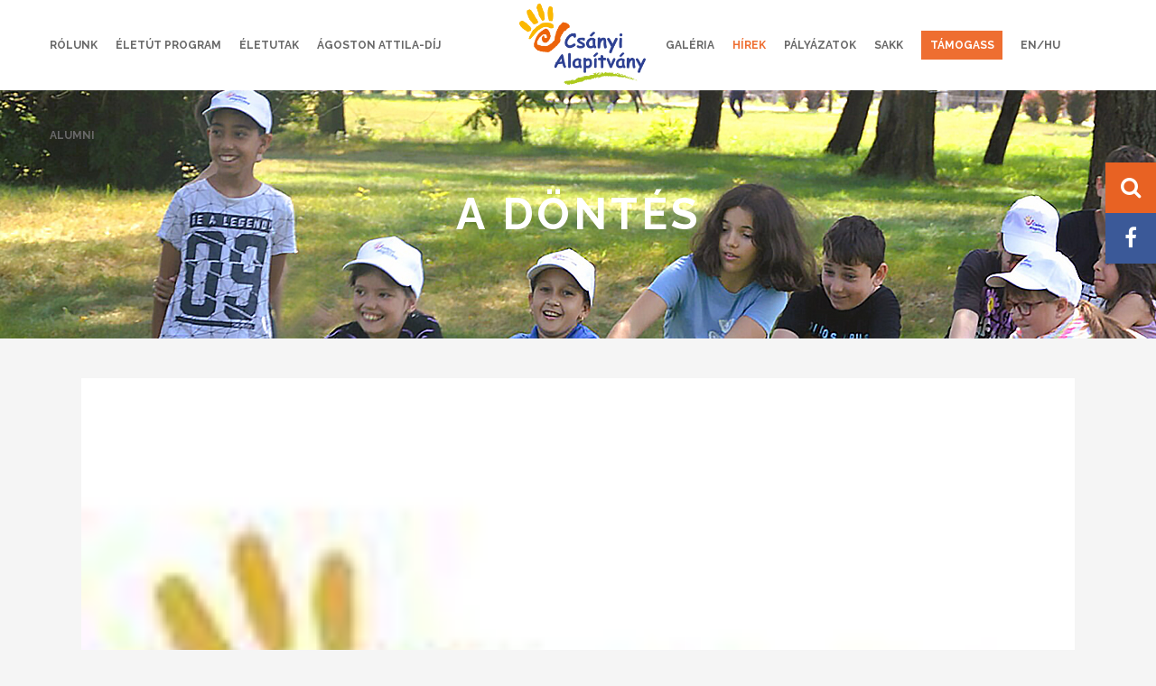

--- FILE ---
content_type: text/html; charset=UTF-8
request_url: https://www.csanyialapitvany.hu/a_dontes_bevalogatas_2016/
body_size: 14693
content:
<!DOCTYPE html>
<html lang="hu">
<head>
	<meta charset="UTF-8" />
			<meta name="viewport" content="width=device-width,initial-scale=1,user-scalable=no">
		<title>Csányi Alapítvány |   A döntés</title>

	
			
				
	<link rel="profile" href="http://gmpg.org/xfn/11"/>
		<link rel="shortcut icon" type="image/x-icon" href="https://www.csanyialapitvany.hu/wp-content/themes/stockholm/img/favicon.ico" />
	<link rel="apple-touch-icon" href="https://www.csanyialapitvany.hu/wp-content/themes/stockholm/img/favicon.ico" />
	<!--[if gte IE 9]>
	<style type="text/css">
		.gradient {
			filter: none;
		}
	</style>
	<![endif]-->

	<link href='//fonts.googleapis.com/css?family=Raleway:100,100italic,200,200italic,300,300italic,400,400italic,500,500italic,600,600italic,700,700italic,800,800italic,900,900italic|Crete+Round:100,100italic,200,200italic,300,300italic,400,400italic,500,500italic,600,600italic,700,700italic,800,800italic,900,900italic|Raleway:100,100italic,200,200italic,300,300italic,400,400italic,500,500italic,600,600italic,700,700italic,800,800italic,900,900italic|Crete+Round:100,100italic,200,200italic,300,300italic,400,400italic,500,500italic,600,600italic,700,700italic,800,800italic,900,900italic&#038;subset=latin,latin-ext' rel='stylesheet' type='text/css' />
<meta name='robots' content='max-image-preview:large' />
<link rel='dns-prefetch' href='//fonts.googleapis.com' />
<link rel='dns-prefetch' href='//maxcdn.bootstrapcdn.com' />
<link rel="alternate" type="application/rss+xml" title="Csányi Alapítvány &raquo; hírcsatorna" href="https://www.csanyialapitvany.hu/feed/" />
<link rel="alternate" type="application/rss+xml" title="Csányi Alapítvány &raquo; hozzászólás hírcsatorna" href="https://www.csanyialapitvany.hu/comments/feed/" />
<link rel="alternate" type="application/rss+xml" title="Csányi Alapítvány &raquo; A döntés hozzászólás hírcsatorna" href="https://www.csanyialapitvany.hu/a_dontes_bevalogatas_2016/feed/" />
<script type="text/javascript">
/* <![CDATA[ */
window._wpemojiSettings = {"baseUrl":"https:\/\/s.w.org\/images\/core\/emoji\/15.0.3\/72x72\/","ext":".png","svgUrl":"https:\/\/s.w.org\/images\/core\/emoji\/15.0.3\/svg\/","svgExt":".svg","source":{"concatemoji":"https:\/\/www.csanyialapitvany.hu\/wp-includes\/js\/wp-emoji-release.min.js?ver=6.6.4"}};
/*! This file is auto-generated */
!function(i,n){var o,s,e;function c(e){try{var t={supportTests:e,timestamp:(new Date).valueOf()};sessionStorage.setItem(o,JSON.stringify(t))}catch(e){}}function p(e,t,n){e.clearRect(0,0,e.canvas.width,e.canvas.height),e.fillText(t,0,0);var t=new Uint32Array(e.getImageData(0,0,e.canvas.width,e.canvas.height).data),r=(e.clearRect(0,0,e.canvas.width,e.canvas.height),e.fillText(n,0,0),new Uint32Array(e.getImageData(0,0,e.canvas.width,e.canvas.height).data));return t.every(function(e,t){return e===r[t]})}function u(e,t,n){switch(t){case"flag":return n(e,"\ud83c\udff3\ufe0f\u200d\u26a7\ufe0f","\ud83c\udff3\ufe0f\u200b\u26a7\ufe0f")?!1:!n(e,"\ud83c\uddfa\ud83c\uddf3","\ud83c\uddfa\u200b\ud83c\uddf3")&&!n(e,"\ud83c\udff4\udb40\udc67\udb40\udc62\udb40\udc65\udb40\udc6e\udb40\udc67\udb40\udc7f","\ud83c\udff4\u200b\udb40\udc67\u200b\udb40\udc62\u200b\udb40\udc65\u200b\udb40\udc6e\u200b\udb40\udc67\u200b\udb40\udc7f");case"emoji":return!n(e,"\ud83d\udc26\u200d\u2b1b","\ud83d\udc26\u200b\u2b1b")}return!1}function f(e,t,n){var r="undefined"!=typeof WorkerGlobalScope&&self instanceof WorkerGlobalScope?new OffscreenCanvas(300,150):i.createElement("canvas"),a=r.getContext("2d",{willReadFrequently:!0}),o=(a.textBaseline="top",a.font="600 32px Arial",{});return e.forEach(function(e){o[e]=t(a,e,n)}),o}function t(e){var t=i.createElement("script");t.src=e,t.defer=!0,i.head.appendChild(t)}"undefined"!=typeof Promise&&(o="wpEmojiSettingsSupports",s=["flag","emoji"],n.supports={everything:!0,everythingExceptFlag:!0},e=new Promise(function(e){i.addEventListener("DOMContentLoaded",e,{once:!0})}),new Promise(function(t){var n=function(){try{var e=JSON.parse(sessionStorage.getItem(o));if("object"==typeof e&&"number"==typeof e.timestamp&&(new Date).valueOf()<e.timestamp+604800&&"object"==typeof e.supportTests)return e.supportTests}catch(e){}return null}();if(!n){if("undefined"!=typeof Worker&&"undefined"!=typeof OffscreenCanvas&&"undefined"!=typeof URL&&URL.createObjectURL&&"undefined"!=typeof Blob)try{var e="postMessage("+f.toString()+"("+[JSON.stringify(s),u.toString(),p.toString()].join(",")+"));",r=new Blob([e],{type:"text/javascript"}),a=new Worker(URL.createObjectURL(r),{name:"wpTestEmojiSupports"});return void(a.onmessage=function(e){c(n=e.data),a.terminate(),t(n)})}catch(e){}c(n=f(s,u,p))}t(n)}).then(function(e){for(var t in e)n.supports[t]=e[t],n.supports.everything=n.supports.everything&&n.supports[t],"flag"!==t&&(n.supports.everythingExceptFlag=n.supports.everythingExceptFlag&&n.supports[t]);n.supports.everythingExceptFlag=n.supports.everythingExceptFlag&&!n.supports.flag,n.DOMReady=!1,n.readyCallback=function(){n.DOMReady=!0}}).then(function(){return e}).then(function(){var e;n.supports.everything||(n.readyCallback(),(e=n.source||{}).concatemoji?t(e.concatemoji):e.wpemoji&&e.twemoji&&(t(e.twemoji),t(e.wpemoji)))}))}((window,document),window._wpemojiSettings);
/* ]]> */
</script>
<link rel='stylesheet' id='sbi_styles-css' href='https://www.csanyialapitvany.hu/wp-content/plugins/instagram-feed/css/sbi-styles.min.css?ver=6.10.0' type='text/css' media='all' />
<link rel='stylesheet' id='layerslider-css' href='https://www.csanyialapitvany.hu/wp-content/plugins/LayerSlider/static/layerslider/css/layerslider.css?ver=6.1.0' type='text/css' media='all' />
<link rel='stylesheet' id='ls-google-fonts-css' href='https://fonts.googleapis.com/css?family=Lato:100,300,regular,700,900%7COpen+Sans:300%7CIndie+Flower:regular%7COswald:300,regular,700&#038;subset=latin%2Clatin-ext' type='text/css' media='all' />
<style id='wp-emoji-styles-inline-css' type='text/css'>

	img.wp-smiley, img.emoji {
		display: inline !important;
		border: none !important;
		box-shadow: none !important;
		height: 1em !important;
		width: 1em !important;
		margin: 0 0.07em !important;
		vertical-align: -0.1em !important;
		background: none !important;
		padding: 0 !important;
	}
</style>
<link rel='stylesheet' id='wp-block-library-css' href='https://www.csanyialapitvany.hu/wp-includes/css/dist/block-library/style.min.css?ver=6.6.4' type='text/css' media='all' />
<style id='classic-theme-styles-inline-css' type='text/css'>
/*! This file is auto-generated */
.wp-block-button__link{color:#fff;background-color:#32373c;border-radius:9999px;box-shadow:none;text-decoration:none;padding:calc(.667em + 2px) calc(1.333em + 2px);font-size:1.125em}.wp-block-file__button{background:#32373c;color:#fff;text-decoration:none}
</style>
<style id='global-styles-inline-css' type='text/css'>
:root{--wp--preset--aspect-ratio--square: 1;--wp--preset--aspect-ratio--4-3: 4/3;--wp--preset--aspect-ratio--3-4: 3/4;--wp--preset--aspect-ratio--3-2: 3/2;--wp--preset--aspect-ratio--2-3: 2/3;--wp--preset--aspect-ratio--16-9: 16/9;--wp--preset--aspect-ratio--9-16: 9/16;--wp--preset--color--black: #000000;--wp--preset--color--cyan-bluish-gray: #abb8c3;--wp--preset--color--white: #ffffff;--wp--preset--color--pale-pink: #f78da7;--wp--preset--color--vivid-red: #cf2e2e;--wp--preset--color--luminous-vivid-orange: #ff6900;--wp--preset--color--luminous-vivid-amber: #fcb900;--wp--preset--color--light-green-cyan: #7bdcb5;--wp--preset--color--vivid-green-cyan: #00d084;--wp--preset--color--pale-cyan-blue: #8ed1fc;--wp--preset--color--vivid-cyan-blue: #0693e3;--wp--preset--color--vivid-purple: #9b51e0;--wp--preset--gradient--vivid-cyan-blue-to-vivid-purple: linear-gradient(135deg,rgba(6,147,227,1) 0%,rgb(155,81,224) 100%);--wp--preset--gradient--light-green-cyan-to-vivid-green-cyan: linear-gradient(135deg,rgb(122,220,180) 0%,rgb(0,208,130) 100%);--wp--preset--gradient--luminous-vivid-amber-to-luminous-vivid-orange: linear-gradient(135deg,rgba(252,185,0,1) 0%,rgba(255,105,0,1) 100%);--wp--preset--gradient--luminous-vivid-orange-to-vivid-red: linear-gradient(135deg,rgba(255,105,0,1) 0%,rgb(207,46,46) 100%);--wp--preset--gradient--very-light-gray-to-cyan-bluish-gray: linear-gradient(135deg,rgb(238,238,238) 0%,rgb(169,184,195) 100%);--wp--preset--gradient--cool-to-warm-spectrum: linear-gradient(135deg,rgb(74,234,220) 0%,rgb(151,120,209) 20%,rgb(207,42,186) 40%,rgb(238,44,130) 60%,rgb(251,105,98) 80%,rgb(254,248,76) 100%);--wp--preset--gradient--blush-light-purple: linear-gradient(135deg,rgb(255,206,236) 0%,rgb(152,150,240) 100%);--wp--preset--gradient--blush-bordeaux: linear-gradient(135deg,rgb(254,205,165) 0%,rgb(254,45,45) 50%,rgb(107,0,62) 100%);--wp--preset--gradient--luminous-dusk: linear-gradient(135deg,rgb(255,203,112) 0%,rgb(199,81,192) 50%,rgb(65,88,208) 100%);--wp--preset--gradient--pale-ocean: linear-gradient(135deg,rgb(255,245,203) 0%,rgb(182,227,212) 50%,rgb(51,167,181) 100%);--wp--preset--gradient--electric-grass: linear-gradient(135deg,rgb(202,248,128) 0%,rgb(113,206,126) 100%);--wp--preset--gradient--midnight: linear-gradient(135deg,rgb(2,3,129) 0%,rgb(40,116,252) 100%);--wp--preset--font-size--small: 13px;--wp--preset--font-size--medium: 20px;--wp--preset--font-size--large: 36px;--wp--preset--font-size--x-large: 42px;--wp--preset--spacing--20: 0.44rem;--wp--preset--spacing--30: 0.67rem;--wp--preset--spacing--40: 1rem;--wp--preset--spacing--50: 1.5rem;--wp--preset--spacing--60: 2.25rem;--wp--preset--spacing--70: 3.38rem;--wp--preset--spacing--80: 5.06rem;--wp--preset--shadow--natural: 6px 6px 9px rgba(0, 0, 0, 0.2);--wp--preset--shadow--deep: 12px 12px 50px rgba(0, 0, 0, 0.4);--wp--preset--shadow--sharp: 6px 6px 0px rgba(0, 0, 0, 0.2);--wp--preset--shadow--outlined: 6px 6px 0px -3px rgba(255, 255, 255, 1), 6px 6px rgba(0, 0, 0, 1);--wp--preset--shadow--crisp: 6px 6px 0px rgba(0, 0, 0, 1);}:where(.is-layout-flex){gap: 0.5em;}:where(.is-layout-grid){gap: 0.5em;}body .is-layout-flex{display: flex;}.is-layout-flex{flex-wrap: wrap;align-items: center;}.is-layout-flex > :is(*, div){margin: 0;}body .is-layout-grid{display: grid;}.is-layout-grid > :is(*, div){margin: 0;}:where(.wp-block-columns.is-layout-flex){gap: 2em;}:where(.wp-block-columns.is-layout-grid){gap: 2em;}:where(.wp-block-post-template.is-layout-flex){gap: 1.25em;}:where(.wp-block-post-template.is-layout-grid){gap: 1.25em;}.has-black-color{color: var(--wp--preset--color--black) !important;}.has-cyan-bluish-gray-color{color: var(--wp--preset--color--cyan-bluish-gray) !important;}.has-white-color{color: var(--wp--preset--color--white) !important;}.has-pale-pink-color{color: var(--wp--preset--color--pale-pink) !important;}.has-vivid-red-color{color: var(--wp--preset--color--vivid-red) !important;}.has-luminous-vivid-orange-color{color: var(--wp--preset--color--luminous-vivid-orange) !important;}.has-luminous-vivid-amber-color{color: var(--wp--preset--color--luminous-vivid-amber) !important;}.has-light-green-cyan-color{color: var(--wp--preset--color--light-green-cyan) !important;}.has-vivid-green-cyan-color{color: var(--wp--preset--color--vivid-green-cyan) !important;}.has-pale-cyan-blue-color{color: var(--wp--preset--color--pale-cyan-blue) !important;}.has-vivid-cyan-blue-color{color: var(--wp--preset--color--vivid-cyan-blue) !important;}.has-vivid-purple-color{color: var(--wp--preset--color--vivid-purple) !important;}.has-black-background-color{background-color: var(--wp--preset--color--black) !important;}.has-cyan-bluish-gray-background-color{background-color: var(--wp--preset--color--cyan-bluish-gray) !important;}.has-white-background-color{background-color: var(--wp--preset--color--white) !important;}.has-pale-pink-background-color{background-color: var(--wp--preset--color--pale-pink) !important;}.has-vivid-red-background-color{background-color: var(--wp--preset--color--vivid-red) !important;}.has-luminous-vivid-orange-background-color{background-color: var(--wp--preset--color--luminous-vivid-orange) !important;}.has-luminous-vivid-amber-background-color{background-color: var(--wp--preset--color--luminous-vivid-amber) !important;}.has-light-green-cyan-background-color{background-color: var(--wp--preset--color--light-green-cyan) !important;}.has-vivid-green-cyan-background-color{background-color: var(--wp--preset--color--vivid-green-cyan) !important;}.has-pale-cyan-blue-background-color{background-color: var(--wp--preset--color--pale-cyan-blue) !important;}.has-vivid-cyan-blue-background-color{background-color: var(--wp--preset--color--vivid-cyan-blue) !important;}.has-vivid-purple-background-color{background-color: var(--wp--preset--color--vivid-purple) !important;}.has-black-border-color{border-color: var(--wp--preset--color--black) !important;}.has-cyan-bluish-gray-border-color{border-color: var(--wp--preset--color--cyan-bluish-gray) !important;}.has-white-border-color{border-color: var(--wp--preset--color--white) !important;}.has-pale-pink-border-color{border-color: var(--wp--preset--color--pale-pink) !important;}.has-vivid-red-border-color{border-color: var(--wp--preset--color--vivid-red) !important;}.has-luminous-vivid-orange-border-color{border-color: var(--wp--preset--color--luminous-vivid-orange) !important;}.has-luminous-vivid-amber-border-color{border-color: var(--wp--preset--color--luminous-vivid-amber) !important;}.has-light-green-cyan-border-color{border-color: var(--wp--preset--color--light-green-cyan) !important;}.has-vivid-green-cyan-border-color{border-color: var(--wp--preset--color--vivid-green-cyan) !important;}.has-pale-cyan-blue-border-color{border-color: var(--wp--preset--color--pale-cyan-blue) !important;}.has-vivid-cyan-blue-border-color{border-color: var(--wp--preset--color--vivid-cyan-blue) !important;}.has-vivid-purple-border-color{border-color: var(--wp--preset--color--vivid-purple) !important;}.has-vivid-cyan-blue-to-vivid-purple-gradient-background{background: var(--wp--preset--gradient--vivid-cyan-blue-to-vivid-purple) !important;}.has-light-green-cyan-to-vivid-green-cyan-gradient-background{background: var(--wp--preset--gradient--light-green-cyan-to-vivid-green-cyan) !important;}.has-luminous-vivid-amber-to-luminous-vivid-orange-gradient-background{background: var(--wp--preset--gradient--luminous-vivid-amber-to-luminous-vivid-orange) !important;}.has-luminous-vivid-orange-to-vivid-red-gradient-background{background: var(--wp--preset--gradient--luminous-vivid-orange-to-vivid-red) !important;}.has-very-light-gray-to-cyan-bluish-gray-gradient-background{background: var(--wp--preset--gradient--very-light-gray-to-cyan-bluish-gray) !important;}.has-cool-to-warm-spectrum-gradient-background{background: var(--wp--preset--gradient--cool-to-warm-spectrum) !important;}.has-blush-light-purple-gradient-background{background: var(--wp--preset--gradient--blush-light-purple) !important;}.has-blush-bordeaux-gradient-background{background: var(--wp--preset--gradient--blush-bordeaux) !important;}.has-luminous-dusk-gradient-background{background: var(--wp--preset--gradient--luminous-dusk) !important;}.has-pale-ocean-gradient-background{background: var(--wp--preset--gradient--pale-ocean) !important;}.has-electric-grass-gradient-background{background: var(--wp--preset--gradient--electric-grass) !important;}.has-midnight-gradient-background{background: var(--wp--preset--gradient--midnight) !important;}.has-small-font-size{font-size: var(--wp--preset--font-size--small) !important;}.has-medium-font-size{font-size: var(--wp--preset--font-size--medium) !important;}.has-large-font-size{font-size: var(--wp--preset--font-size--large) !important;}.has-x-large-font-size{font-size: var(--wp--preset--font-size--x-large) !important;}
:where(.wp-block-post-template.is-layout-flex){gap: 1.25em;}:where(.wp-block-post-template.is-layout-grid){gap: 1.25em;}
:where(.wp-block-columns.is-layout-flex){gap: 2em;}:where(.wp-block-columns.is-layout-grid){gap: 2em;}
:root :where(.wp-block-pullquote){font-size: 1.5em;line-height: 1.6;}
</style>
<link rel='stylesheet' id='bs-stickybuttons-css' href='https://www.csanyialapitvany.hu/wp-content/plugins/bs-stickybuttons/bs-stickybuttons.css?ver=6.6.4' type='text/css' media='all' />
<link rel='stylesheet' id='contact-form-7-css' href='https://www.csanyialapitvany.hu/wp-content/plugins/contact-form-7/includes/css/styles.css?ver=6.0.6' type='text/css' media='all' />
<link rel='stylesheet' id='rs-plugin-settings-css' href='https://www.csanyialapitvany.hu/wp-content/plugins/revslider/public/assets/css/settings.css?ver=5.3.1.5' type='text/css' media='all' />
<style id='rs-plugin-settings-inline-css' type='text/css'>
#rs-demo-id {}
</style>
<link rel='stylesheet' id='cff-css' href='https://www.csanyialapitvany.hu/wp-content/plugins/custom-facebook-feed/assets/css/cff-style.min.css?ver=4.3.4' type='text/css' media='all' />
<link rel='stylesheet' id='sb-font-awesome-css' href='https://maxcdn.bootstrapcdn.com/font-awesome/4.7.0/css/font-awesome.min.css?ver=6.6.4' type='text/css' media='all' />
<link rel='stylesheet' id='qode_default_style-css' href='https://www.csanyialapitvany.hu/wp-content/themes/stockholm/style.css?ver=6.6.4' type='text/css' media='all' />
<link rel='stylesheet' id='qode_stylesheet-css' href='https://www.csanyialapitvany.hu/wp-content/themes/stockholm/css/stylesheet.min.css?ver=6.6.4' type='text/css' media='all' />
<link rel='stylesheet' id='qode_style_dynamic-css' href='https://www.csanyialapitvany.hu/wp-content/themes/stockholm/css/style_dynamic.css?ver=1713164642' type='text/css' media='all' />
<link rel='stylesheet' id='qode_font-awesome-css' href='https://www.csanyialapitvany.hu/wp-content/themes/stockholm/css/font-awesome/css/font-awesome.min.css?ver=6.6.4' type='text/css' media='all' />
<link rel='stylesheet' id='qode_elegant-icons-css' href='https://www.csanyialapitvany.hu/wp-content/themes/stockholm/css/elegant-icons/style.min.css?ver=6.6.4' type='text/css' media='all' />
<link rel='stylesheet' id='qode_linear-icons-css' href='https://www.csanyialapitvany.hu/wp-content/themes/stockholm/css/linear-icons/style.css?ver=6.6.4' type='text/css' media='all' />
<link rel='stylesheet' id='mediaelement-css' href='https://www.csanyialapitvany.hu/wp-includes/js/mediaelement/mediaelementplayer-legacy.min.css?ver=4.2.17' type='text/css' media='all' />
<link rel='stylesheet' id='wp-mediaelement-css' href='https://www.csanyialapitvany.hu/wp-includes/js/mediaelement/wp-mediaelement.min.css?ver=6.6.4' type='text/css' media='all' />
<link rel='stylesheet' id='qode_responsive-css' href='https://www.csanyialapitvany.hu/wp-content/themes/stockholm/css/responsive.min.css?ver=6.6.4' type='text/css' media='all' />
<link rel='stylesheet' id='qode_style_dynamic_responsive-css' href='https://www.csanyialapitvany.hu/wp-content/themes/stockholm/css/style_dynamic_responsive.css?ver=1713164642' type='text/css' media='all' />
<link rel='stylesheet' id='js_composer_front-css' href='https://www.csanyialapitvany.hu/wp-content/plugins/js_composer/assets/css/js_composer.min.css?ver=8.5' type='text/css' media='all' />
<link rel='stylesheet' id='qode_custom_css-css' href='https://www.csanyialapitvany.hu/wp-content/themes/stockholm/css/custom_css.css?ver=1713164642' type='text/css' media='all' />
<link rel='stylesheet' id='qode_webkit-css' href='https://www.csanyialapitvany.hu/wp-content/themes/stockholm/css/webkit_stylesheet.css?ver=6.6.4' type='text/css' media='all' />
<link rel='stylesheet' id='childstyle-css' href='https://www.csanyialapitvany.hu/wp-content/themes/stockholm-child/style.css?v=3&#038;ver=6.6.4' type='text/css' media='all' />
<script type="text/javascript" id="real3d-flipbook-global-js-extra">
/* <![CDATA[ */
var flipbookOptions_global = {"pages":[],"pdfUrl":"","printPdfUrl":"","tableOfContent":[],"id":"","bookId":"","date":"","lightboxThumbnailUrl":"","mode":"normal","viewMode":"webgl","pageTextureSize":"3000","pageTextureSizeSmall":"1500","pageTextureSizeMobile":"","pageTextureSizeMobileSmall":"1000","minPixelRatio":"1","pdfTextLayer":"true","zoomMin":"0.9","zoomStep":"2","zoomSize":"","zoomReset":"false","doubleClickZoom":"true","pageDrag":"true","singlePageMode":"false","pageFlipDuration":"1","sound":"true","startPage":"1","pageNumberOffset":"0","deeplinking":{"enabled":"false","prefix":""},"responsiveView":"true","responsiveViewTreshold":"768","responsiveViewRatio":"1","cover":"true","backCover":"true","scaleCover":"false","pageCaptions":"false","height":"400","responsiveHeight":"true","containerRatio":"","thumbnailsOnStart":"false","contentOnStart":"false","searchOnStart":"","searchResultsThumbs":"false","tableOfContentCloseOnClick":"true","thumbsCloseOnClick":"true","autoplayOnStart":"false","autoplayInterval":"3000","autoplayLoop":"true","autoplayStartPage":"1","rightToLeft":"false","pageWidth":"","pageHeight":"","thumbSize":"130","logoImg":"","logoUrl":"","logoUrlTarget":"","logoCSS":"position:absolute;left:0;top:0;","menuSelector":"","zIndex":"auto","preloaderText":"","googleAnalyticsTrackingCode":"","pdfBrowserViewerIfIE":"false","modeMobile":"","viewModeMobile":"","aspectMobile":"","aspectRatioMobile":"0.71","singlePageModeIfMobile":"false","logoHideOnMobile":"false","mobile":{"thumbnailsOnStart":"false","contentOnStart":"false","pagesInMemory":"6","bitmapResizeHeight":"","bitmapResizeQuality":"","currentPage":{"enabled":"false"},"pdfUrl":""},"lightboxCssClass":"","lightboxLink":"","lightboxLinkNewWindow":"true","lightboxBackground":"rgb(81, 85, 88)","lightboxBackgroundPattern":"","lightboxBackgroundImage":"","lightboxContainerCSS":"display:inline-block;padding:10px;","lightboxThumbnailHeight":"300","lightboxThumbnailUrlCSS":"display:block;","lightboxThumbnailInfo":"false","lightboxThumbnailInfoText":"","lightboxThumbnailInfoCSS":"top: 0;  width: 100%; height: 100%; font-size: 16px; color: #000; background: rgba(255,255,255,.8); ","showTitle":"false","showDate":"false","hideThumbnail":"false","lightboxText":"","lightboxTextCSS":"display:block;","lightboxTextPosition":"top","lightBoxOpened":"false","lightBoxFullscreen":"false","lightboxStartPage":"","lightboxMarginV":"0","lightboxMarginH":"0","lights":"true","lightPositionX":"0","lightPositionY":"150","lightPositionZ":"1400","lightIntensity":"0.6","shadows":"true","shadowMapSize":"2048","shadowOpacity":"0.2","shadowDistance":"15","pageHardness":"2","coverHardness":"2","pageRoughness":"1","pageMetalness":"0","pageSegmentsW":"6","pageSegmentsH":"1","pagesInMemory":"20","bitmapResizeHeight":"","bitmapResizeQuality":"","pageMiddleShadowSize":"4","pageMiddleShadowColorL":"#7F7F7F","pageMiddleShadowColorR":"#AAAAAA","antialias":"false","pan":"0","tilt":"0","rotateCameraOnMouseDrag":"true","panMax":"20","panMin":"-20","tiltMax":"0","tiltMin":"0","currentPage":{"enabled":"true","title":"Current page","hAlign":"left","vAlign":"top"},"btnAutoplay":{"enabled":"true","title":"Autoplay"},"btnNext":{"enabled":"true","title":"Next Page"},"btnLast":{"enabled":"false","title":"Last Page"},"btnPrev":{"enabled":"true","title":"Previous Page"},"btnFirst":{"enabled":"false","title":"First Page"},"btnZoomIn":{"enabled":"true","title":"Zoom in"},"btnZoomOut":{"enabled":"true","title":"Zoom out"},"btnToc":{"enabled":"true","title":"Table of Contents"},"btnThumbs":{"enabled":"true","title":"Pages"},"btnShare":{"enabled":"true","title":"Share"},"btnNotes":{"enabled":"false","title":"Notes"},"btnDownloadPages":{"enabled":"false","url":"","title":"Download pages"},"btnDownloadPdf":{"enabled":"true","url":"","title":"Download PDF","forceDownload":"true","openInNewWindow":"true"},"btnSound":{"enabled":"true","title":"Sound"},"btnExpand":{"enabled":"true","title":"Toggle fullscreen"},"btnSingle":{"enabled":"true","title":"Toggle single page"},"btnSearch":{"enabled":"false","title":"Search"},"search":{"enabled":"false","title":"Search"},"btnBookmark":{"enabled":"false","title":"Bookmark"},"btnPrint":{"enabled":"true","title":"Print"},"btnTools":{"enabled":"true","title":"Tools"},"btnClose":{"enabled":"true","title":"Close"},"whatsapp":{"enabled":"true"},"twitter":{"enabled":"true"},"facebook":{"enabled":"true"},"pinterest":{"enabled":"true"},"email":{"enabled":"true"},"linkedin":{"enabled":"true"},"digg":{"enabled":"false"},"reddit":{"enabled":"false"},"shareUrl":"","shareTitle":"","shareImage":"","layout":"1","icons":"FontAwesome","skin":"light","useFontAwesome5":"true","sideNavigationButtons":"true","menuNavigationButtons":"false","backgroundColor":"rgb(81, 85, 88)","backgroundPattern":"","backgroundImage":"","backgroundTransparent":"false","menuBackground":"","menuShadow":"","menuMargin":"0","menuPadding":"0","menuOverBook":"false","menuFloating":"false","menuTransparent":"false","menu2Background":"","menu2Shadow":"","menu2Margin":"0","menu2Padding":"0","menu2OverBook":"true","menu2Floating":"false","menu2Transparent":"true","skinColor":"","skinBackground":"","hideMenu":"false","menuAlignHorizontal":"center","btnColor":"","btnColorHover":"","btnBackground":"none","btnRadius":"0","btnMargin":"0","btnSize":"18","btnPaddingV":"10","btnPaddingH":"10","btnShadow":"","btnTextShadow":"","btnBorder":"","arrowColor":"#fff","arrowColorHover":"#fff","arrowBackground":"rgba(0,0,0,0)","arrowBackgroundHover":"rgba(0, 0, 0, .15)","arrowRadius":"4","arrowMargin":"4","arrowSize":"40","arrowPadding":"10","arrowTextShadow":"0px 0px 1px rgba(0, 0, 0, 1)","arrowBorder":"","closeBtnColorHover":"#FFF","closeBtnBackground":"rgba(0,0,0,.4)","closeBtnRadius":"0","closeBtnMargin":"0","closeBtnSize":"20","closeBtnPadding":"5","closeBtnTextShadow":"","closeBtnBorder":"","floatingBtnColor":"","floatingBtnColorHover":"","floatingBtnBackground":"","floatingBtnBackgroundHover":"","floatingBtnRadius":"","floatingBtnMargin":"","floatingBtnSize":"","floatingBtnPadding":"","floatingBtnShadow":"","floatingBtnTextShadow":"","floatingBtnBorder":"","currentPageMarginV":"5","currentPageMarginH":"5","arrowsAlwaysEnabledForNavigation":"true","arrowsDisabledNotFullscreen":"true","touchSwipeEnabled":"true","fitToWidth":"false","rightClickEnabled":"true","linkColor":"rgba(0, 0, 0, 0)","linkColorHover":"rgba(255, 255, 0, 1)","linkOpacity":"0.4","linkTarget":"_blank","pdfAutoLinks":"false","disableRange":"false","strings":{"print":"Print","printLeftPage":"Print left page","printRightPage":"Print right page","printCurrentPage":"Print current page","printAllPages":"Print all pages","download":"Download","downloadLeftPage":"Download left page","downloadRightPage":"Download right page","downloadCurrentPage":"Download current page","downloadAllPages":"Download all pages","bookmarks":"Bookmarks","bookmarkLeftPage":"Bookmark left page","bookmarkRightPage":"Bookmark right page","bookmarkCurrentPage":"Bookmark current page","search":"Search","findInDocument":"Find in document","pagesFoundContaining":"pages found containing","noMatches":"No matches","matchesFound":"matches found","page":"Page","matches":"matches","thumbnails":"Thumbnails","tableOfContent":"Table of Contents","share":"Share","pressEscToClose":"Press ESC to close","password":"Password","addNote":"Add note","typeInYourNote":"Type in your note..."},"access":"free","backgroundMusic":"","cornerCurl":"false","pdfTools":{"pageHeight":1500,"thumbHeight":200,"quality":0.8,"textLayer":"true","autoConvert":"true"},"slug":"","convertPDFLinks":"true","convertPDFLinksWithClass":"","convertPDFLinksWithoutClass":"","overridePDFEmbedder":"true","overrideDflip":"true","overrideWonderPDFEmbed":"true","override3DFlipBook":"true","overridePDFjsViewer":"true","resumeReading":"false","previewPages":"","previewMode":"","aspectRatio":"2"};
/* ]]> */
</script>
<script type="text/javascript" src="https://www.csanyialapitvany.hu/wp-content/plugins/LayerSlider/static/layerslider/js/greensock.js?ver=1.19.0" id="greensock-js"></script>
<script type="text/javascript" src="https://www.csanyialapitvany.hu/wp-includes/js/jquery/jquery.min.js?ver=3.7.1" id="jquery-core-js"></script>
<script type="text/javascript" src="https://www.csanyialapitvany.hu/wp-includes/js/jquery/jquery-migrate.min.js?ver=3.4.1" id="jquery-migrate-js"></script>
<script type="text/javascript" id="layerslider-js-extra">
/* <![CDATA[ */
var LS_Meta = {"v":"6.1.0"};
/* ]]> */
</script>
<script type="text/javascript" src="https://www.csanyialapitvany.hu/wp-content/plugins/LayerSlider/static/layerslider/js/layerslider.kreaturamedia.jquery.js?ver=6.1.0" id="layerslider-js"></script>
<script type="text/javascript" src="https://www.csanyialapitvany.hu/wp-content/plugins/LayerSlider/static/layerslider/js/layerslider.transitions.js?ver=6.1.0" id="layerslider-transitions-js"></script>
<script type="text/javascript" src="https://www.csanyialapitvany.hu/wp-content/plugins/bs-stickybuttons/bs-stickybuttons.js?ver=6.6.4" id="bs-stickybuttons-js"></script>
<script type="text/javascript" id="image-watermark-no-right-click-js-before">
/* <![CDATA[ */
var iwArgsNoRightClick = {"rightclick":"N","draganddrop":"N","devtools":"Y","enableToast":"Y","toastMessage":"This content is protected"};
/* ]]> */
</script>
<script type="text/javascript" src="https://www.csanyialapitvany.hu/wp-content/plugins/image-watermark/js/no-right-click.js?ver=2.0.2" id="image-watermark-no-right-click-js"></script>
<script type="text/javascript" src="https://www.csanyialapitvany.hu/wp-content/plugins/revslider/public/assets/js/jquery.themepunch.tools.min.js?ver=5.3.1.5" id="tp-tools-js"></script>
<script type="text/javascript" src="https://www.csanyialapitvany.hu/wp-content/plugins/revslider/public/assets/js/jquery.themepunch.revolution.min.js?ver=5.3.1.5" id="revmin-js"></script>
<script type="text/javascript" src="https://www.csanyialapitvany.hu/wp-content/themes/stockholm-child/js/bs-custom.js?v=2&amp;ver=6.6.4" id="bs-custom-js"></script>
<script></script><meta name="generator" content="Powered by LayerSlider 6.1.0 - Multi-Purpose, Responsive, Parallax, Mobile-Friendly Slider Plugin for WordPress." />
<!-- LayerSlider updates and docs at: https://layerslider.kreaturamedia.com -->
<link rel="https://api.w.org/" href="https://www.csanyialapitvany.hu/wp-json/" /><link rel="alternate" title="JSON" type="application/json" href="https://www.csanyialapitvany.hu/wp-json/wp/v2/posts/1851" /><link rel="EditURI" type="application/rsd+xml" title="RSD" href="https://www.csanyialapitvany.hu/xmlrpc.php?rsd" />
<meta name="generator" content="WordPress 6.6.4" />
<link rel="canonical" href="https://www.csanyialapitvany.hu/a_dontes_bevalogatas_2016/" />
<link rel='shortlink' href='https://www.csanyialapitvany.hu/?p=1851' />
<link rel="alternate" title="oEmbed (JSON)" type="application/json+oembed" href="https://www.csanyialapitvany.hu/wp-json/oembed/1.0/embed?url=https%3A%2F%2Fwww.csanyialapitvany.hu%2Fa_dontes_bevalogatas_2016%2F" />
<link rel="alternate" title="oEmbed (XML)" type="text/xml+oembed" href="https://www.csanyialapitvany.hu/wp-json/oembed/1.0/embed?url=https%3A%2F%2Fwww.csanyialapitvany.hu%2Fa_dontes_bevalogatas_2016%2F&#038;format=xml" />
<style type="text/css">
.qtranxs_flag_hu {background-image: url(https://www.csanyialapitvany.hu/wp-content/plugins/qtranslate-x/flags/hu.png); background-repeat: no-repeat;}
.qtranxs_flag_en {background-image: url(https://www.csanyialapitvany.hu/wp-content/plugins/qtranslate-x/flags/gb.png); background-repeat: no-repeat;}
</style>
<link hreflang="hu" href="https://www.csanyialapitvany.hu/hu/a_dontes_bevalogatas_2016/" rel="alternate" />
<link hreflang="en" href="https://www.csanyialapitvany.hu/en/a_dontes_bevalogatas_2016/" rel="alternate" />
<link hreflang="x-default" href="https://www.csanyialapitvany.hu/a_dontes_bevalogatas_2016/" rel="alternate" />
<meta name="generator" content="qTranslate-X 3.4.6.8" />
<style type="text/css">.recentcomments a{display:inline !important;padding:0 !important;margin:0 !important;}</style><meta name="generator" content="Powered by WPBakery Page Builder - drag and drop page builder for WordPress."/>
<meta name="generator" content="Powered by Slider Revolution 5.3.1.5 - responsive, Mobile-Friendly Slider Plugin for WordPress with comfortable drag and drop interface." />
<noscript><style> .wpb_animate_when_almost_visible { opacity: 1; }</style></noscript>
</head>

<body class="post-template-default single single-post postid-1851 single-format-standard  select-child-theme-ver-1.0.0 select-theme-ver-3.7 wpb-js-composer js-comp-ver-8.5 vc_responsive">

<div class="wrapper">
<div class="wrapper_inner">

<script type="text/javascript" data-category="functional">
  var _gaq = _gaq || [];
  _gaq.push(['_setAccount', 'UA-93902650-9']);
  _gaq.push(['_trackPageview']);

  (function() {
    var ga = document.createElement('script'); ga.type = 'text/javascript'; ga.async = true;
    ga.src = ('https:' == document.location.protocol ? 'https://ssl' : 'http://www') + '.google-analytics.com/ga.js';
    var s = document.getElementsByTagName('script')[0]; s.parentNode.insertBefore(ga, s);
  })();
</script>

<!-- Google Analytics start -->
		<!-- <script>
			var _gaq = _gaq || [];
			_gaq.push(['_setAccount', 'UA-93902650-9']);
			_gaq.push(['_trackPageview']);

			(function() {
				var ga = document.createElement('script'); ga.type = 'text/javascript'; ga.async = true;
				ga.src = ('https:' == document.location.protocol ? 'https://ssl' : 'http://www') + '.google-analytics.com/ga.js';
				var s = document.getElementsByTagName('script')[0]; s.parentNode.insertBefore(ga, s);
			})();
		</script> -->
	<!-- Google Analytics end -->

	<header class="page_header scrolled_not_transparent  stick_with_left_right_menu">
		<div class="header_inner clearfix">

		<div class="header_top_bottom_holder">
				<div class="header_bottom clearfix" style='' >
						<div class="container">
				<div class="container_inner clearfix" >
					                                            <nav class="main_menu drop_down left_side ">
                            <ul id="menu-header-left" class=""><li id="nav-menu-item-47" class="menu-item menu-item-type-post_type menu-item-object-page  narrow"><a href="https://www.csanyialapitvany.hu/rolunk/" class=""><i class="menu_icon fa blank"></i><span class="menu-text">Rólunk</span><span class="plus"></span></a></li>
<li id="nav-menu-item-71" class="menu-item menu-item-type-post_type menu-item-object-page  narrow"><a href="https://www.csanyialapitvany.hu/eletut-program/" class=""><i class="menu_icon fa blank"></i><span class="menu-text">Életút Program</span><span class="plus"></span></a></li>
<li id="nav-menu-item-355" class="menu-item menu-item-type-post_type menu-item-object-page  narrow"><a href="https://www.csanyialapitvany.hu/eletutak/" class=""><i class="menu_icon fa blank"></i><span class="menu-text">Életutak</span><span class="plus"></span></a></li>
<li id="nav-menu-item-42693" class="menu-item menu-item-type-post_type menu-item-object-page  narrow"><a href="https://www.csanyialapitvany.hu/agoston-attila-dij-2/" class=""><i class="menu_icon fa blank"></i><span class="menu-text">Ágoston Attila-díj</span><span class="plus"></span></a></li>
<li id="nav-menu-item-53740" class="menu-item menu-item-type-post_type menu-item-object-page  narrow"><a href="https://www.csanyialapitvany.hu/alumni/" class=""><i class="menu_icon fa blank"></i><span class="menu-text">Alumni</span><span class="plus"></span></a></li>
</ul>                        </nav>
                    					<div class="header_inner_left">
                        													<div class="mobile_menu_button"><span><i class="fa fa-bars"></i></span></div>
												<div class="logo_wrapper">
														<div class="q_logo"><a href="https://www.csanyialapitvany.hu/"><img class="normal" src="https://www.csanyialapitvany.hu/wp-content/uploads/2017/01/csanyi-alapitvany-logo@2x.png" alt="Logo"/><img class="light" src="https://www.csanyialapitvany.hu/wp-content/uploads/2017/01/csanyi-alapitvany-logo-white@2x.png" alt="Logo"/><img class="dark" src="https://www.csanyialapitvany.hu/wp-content/uploads/2017/01/csanyi-alapitvany-logo@2x.png" alt="Logo"/><img class="sticky" src="https://www.csanyialapitvany.hu/wp-content/uploads/2017/01/csanyi-alapitvany-logo-white@2x.png" alt="Logo"/></a></div>
                            						</div>
						                        					</div>
					                        <nav class="main_menu drop_down right_side ">
                            <ul id="menu-header-right" class=""><li id="nav-menu-item-42694" class="menu-item menu-item-type-post_type menu-item-object-page  narrow"><a href="https://www.csanyialapitvany.hu/galeria/" class=""><i class="menu_icon fa blank"></i><span class="menu-text">Galéria</span><span class="plus"></span></a></li>
<li id="nav-menu-item-17" class="menu-item menu-item-type-post_type menu-item-object-page  narrow"><a href="https://www.csanyialapitvany.hu/hirek/" class=""><i class="menu_icon fa blank"></i><span class="menu-text">Hírek</span><span class="plus"></span></a></li>
<li id="nav-menu-item-59746" class="menu-item menu-item-type-post_type menu-item-object-page  narrow"><a href="https://www.csanyialapitvany.hu/palyazatok/" class=""><i class="menu_icon fa blank"></i><span class="menu-text">Pályázatok</span><span class="plus"></span></a></li>
<li id="nav-menu-item-35725" class="menu-item menu-item-type-post_type menu-item-object-page  narrow"></li>
<li id="nav-menu-item-92719" class="menu-item menu-item-type-post_type menu-item-object-page  narrow"><a href="https://www.csanyialapitvany.hu/sakkcsapat/" class=""><i class="menu_icon fa blank"></i><span class="menu-text">Sakk</span><span class="plus"></span></a></li>
<li id="nav-menu-item-88" class="menu-item menu-item-type-post_type menu-item-object-page  narrow"><a href="https://www.csanyialapitvany.hu/tamogass/" class=""><i class="menu_icon fa blank"></i><span class="menu-text">Támogass</span><span class="plus"></span></a></li>
<li id="nav-menu-item-17307" class="qtranxs-lang-menu qtranxs-lang-menu-hu menu-item menu-item-type-custom menu-item-object-custom menu-item-has-children  has_sub narrow"><a title="Magyar" href="#" class=""><i class="menu_icon fa blank"></i><span class="menu-text">Nyelv:&nbsp;<img src="https://www.csanyialapitvany.hu/wp-content/plugins/qtranslate-x/flags/hu.png" alt="Magyar" /></span><span class="plus"></span></a>
<div class="second"><div class="inner"><ul>
	<li id="nav-menu-item-92720" class="qtranxs-lang-menu-item qtranxs-lang-menu-item-hu menu-item menu-item-type-custom menu-item-object-custom "><a title="Magyar" href="https://www.csanyialapitvany.hu/hu/a_dontes_bevalogatas_2016/" class=""><i class="menu_icon fa blank"></i><span class="menu-text"><img src="https://www.csanyialapitvany.hu/wp-content/plugins/qtranslate-x/flags/hu.png" alt="Magyar" />&nbsp;Magyar</span><span class="plus"></span></a></li>
	<li id="nav-menu-item-92721" class="qtranxs-lang-menu-item qtranxs-lang-menu-item-en menu-item menu-item-type-custom menu-item-object-custom "><a title="English" href="https://www.csanyialapitvany.hu/en/a_dontes_bevalogatas_2016/" class=""><i class="menu_icon fa blank"></i><span class="menu-text"><img src="https://www.csanyialapitvany.hu/wp-content/plugins/qtranslate-x/flags/gb.png" alt="English" />&nbsp;English</span><span class="plus"></span></a></li>
</ul></div></div>
</li>
</ul>                        </nav>
                    											<nav class="mobile_menu">
							<ul><li id="mobile-menu-item-47" class="menu-item menu-item-type-post_type menu-item-object-page "><a href="https://www.csanyialapitvany.hu/rolunk/" class=""><span>Rólunk</span></a><span class="mobile_arrow"><i class="fa fa-angle-right"></i><i class="fa fa-angle-down"></i></span></li>
<li id="mobile-menu-item-71" class="menu-item menu-item-type-post_type menu-item-object-page "><a href="https://www.csanyialapitvany.hu/eletut-program/" class=""><span>Életút Program</span></a><span class="mobile_arrow"><i class="fa fa-angle-right"></i><i class="fa fa-angle-down"></i></span></li>
<li id="mobile-menu-item-355" class="menu-item menu-item-type-post_type menu-item-object-page "><a href="https://www.csanyialapitvany.hu/eletutak/" class=""><span>Életutak</span></a><span class="mobile_arrow"><i class="fa fa-angle-right"></i><i class="fa fa-angle-down"></i></span></li>
<li id="mobile-menu-item-42693" class="menu-item menu-item-type-post_type menu-item-object-page "><a href="https://www.csanyialapitvany.hu/agoston-attila-dij-2/" class=""><span>Ágoston Attila-díj</span></a><span class="mobile_arrow"><i class="fa fa-angle-right"></i><i class="fa fa-angle-down"></i></span></li>
<li id="mobile-menu-item-53740" class="menu-item menu-item-type-post_type menu-item-object-page "><a href="https://www.csanyialapitvany.hu/alumni/" class=""><span>Alumni</span></a><span class="mobile_arrow"><i class="fa fa-angle-right"></i><i class="fa fa-angle-down"></i></span></li>
<li id="mobile-menu-item-42694" class="menu-item menu-item-type-post_type menu-item-object-page "><a href="https://www.csanyialapitvany.hu/galeria/" class=""><span>Galéria</span></a><span class="mobile_arrow"><i class="fa fa-angle-right"></i><i class="fa fa-angle-down"></i></span></li>
<li id="mobile-menu-item-17" class="menu-item menu-item-type-post_type menu-item-object-page "><a href="https://www.csanyialapitvany.hu/hirek/" class=""><span>Hírek</span></a><span class="mobile_arrow"><i class="fa fa-angle-right"></i><i class="fa fa-angle-down"></i></span></li>
<li id="mobile-menu-item-59746" class="menu-item menu-item-type-post_type menu-item-object-page "><a href="https://www.csanyialapitvany.hu/palyazatok/" class=""><span>Pályázatok</span></a><span class="mobile_arrow"><i class="fa fa-angle-right"></i><i class="fa fa-angle-down"></i></span></li>
<li id="mobile-menu-item-35725" class="menu-item menu-item-type-post_type menu-item-object-page "></li>
<li id="mobile-menu-item-92719" class="menu-item menu-item-type-post_type menu-item-object-page "><a href="https://www.csanyialapitvany.hu/sakkcsapat/" class=""><span>Sakk</span></a><span class="mobile_arrow"><i class="fa fa-angle-right"></i><i class="fa fa-angle-down"></i></span></li>
<li id="mobile-menu-item-88" class="menu-item menu-item-type-post_type menu-item-object-page "><a href="https://www.csanyialapitvany.hu/tamogass/" class=""><span>Támogass</span></a><span class="mobile_arrow"><i class="fa fa-angle-right"></i><i class="fa fa-angle-down"></i></span></li>
<li id="mobile-menu-item-17307" class="qtranxs-lang-menu qtranxs-lang-menu-hu menu-item menu-item-type-custom menu-item-object-custom menu-item-has-children  has_sub"><a title="Magyar" href="#" class=""><span>Nyelv:&nbsp;<img src="https://www.csanyialapitvany.hu/wp-content/plugins/qtranslate-x/flags/hu.png" alt="Magyar" /></span></a><span class="mobile_arrow"><i class="fa fa-angle-right"></i><i class="fa fa-angle-down"></i></span>
<ul class="sub_menu">
	<li id="mobile-menu-item-92720" class="qtranxs-lang-menu-item qtranxs-lang-menu-item-hu menu-item menu-item-type-custom menu-item-object-custom "><a title="Magyar" href="https://www.csanyialapitvany.hu/hu/a_dontes_bevalogatas_2016/" class=""><span><img src="https://www.csanyialapitvany.hu/wp-content/plugins/qtranslate-x/flags/hu.png" alt="Magyar" />&nbsp;Magyar</span></a><span class="mobile_arrow"><i class="fa fa-angle-right"></i><i class="fa fa-angle-down"></i></span></li>
	<li id="mobile-menu-item-92721" class="qtranxs-lang-menu-item qtranxs-lang-menu-item-en menu-item menu-item-type-custom menu-item-object-custom "><a title="English" href="https://www.csanyialapitvany.hu/en/a_dontes_bevalogatas_2016/" class=""><span><img src="https://www.csanyialapitvany.hu/wp-content/plugins/qtranslate-x/flags/gb.png" alt="English" />&nbsp;English</span></a><span class="mobile_arrow"><i class="fa fa-angle-right"></i><i class="fa fa-angle-down"></i></span></li>
</ul>
</li>
</ul>						</nav>
											</div>
				</div>
							</div>
		</div>
	</div>

	</header>
	<a id='back_to_top' href='#'>
			<span class="fa-stack">
				<span class="arrow_carrot-up"></span>
			</span>
	</a>






<div class="content content_top_margin_none">
			<div class="content_inner  ">
												<div class="title_outer title_without_animation  " data-height="275">
		<div class="title position_center standard_title " style="background-size: 1920px auto;background-image:url(https://www.csanyialapitvany.hu/wp-content/uploads/2024/09/rolunk_title3-2.jpg);height:275px;">
			<div class="image not_responsive"><img src="https://www.csanyialapitvany.hu/wp-content/uploads/2024/09/rolunk_title3-2.jpg" alt="&nbsp;" /> </div>
			
				<div class="title_holder" style="height:275px;">
					<div class="container">
						<div class="container_inner clearfix">
								<div class="title_subtitle_holder" >
																	<div class="title_subtitle_holder_inner">
								
                                    
                                                                                    <h1><span>A döntés</span></h1>
                                        
                                                                                
                                    								</div>
																	</div>
														</div>
					</div>
				</div>
		</div>
	</div>
								<div class="container">
					<div class="container_inner default_template_holder" >
				
											<div class="blog_holder blog_single">
						
		<article id="post-1851" class="post-1851 post type-post status-publish format-standard has-post-thumbnail hentry category-egyeb category-mohacs category-nagybajom category-pecs">
			<div class="post_content_holder">
										<div class="post_image">
	                        <img width="121" height="121" src="https://www.csanyialapitvany.hu/wp-content/uploads/2017/05/156827_31f1f74a33-1.jpg" class="attachment-blog_image_in_grid size-blog_image_in_grid wp-post-image" alt="" decoding="async" />						</div>
								<div class="post_text">
					<div class="post_text_inner">
												<div class="post_info">
															<span class="time">
									<span>2016. 05. 03.</span>
								</span>
																						<span class="post_category">
									<!-- <span>In</span> -->
									<span><a href="https://www.csanyialapitvany.hu/hirek-kategoria/egyeb/" rel="category tag">Egyéb</a>, <a href="https://www.csanyialapitvany.hu/hirek-kategoria/mohacs/" rel="category tag">Mohács</a>, <a href="https://www.csanyialapitvany.hu/hirek-kategoria/nagybajom/" rel="category tag">Nagybajom</a>, <a href="https://www.csanyialapitvany.hu/hirek-kategoria/pecs/" rel="category tag">Pécs</a></span>
								</span>
																				</div>
												<div class="post_content">
							<h2><span>A döntés</span></h2>
							<p>Az Alapítvány Kuratóriuma a 2016-os Beválogatás zárásaként május 3-án döntött a mohácsi, pécsi és nagybajomi csoportokba bekerülő gyermekekről.</p>
<p><span id="more-1851"></span></p>
<p>&nbsp;</p>
<p style="text-align: justify;">Az eredményről a 92 pályázó a hét folyamán hivatalos értesítést kap, melyhez emlékül a Beválogatás során készített fotókat is csatolunk.</p>
<p style="text-align: justify;">A bekerült gyermekek szülei részére az első Szülői Értekezletre május 9-én Mohácson, május 10-én Pécsett és május 11-én Nagybajomban kerül sor 17 órai kezdettel.</p>
<p style="text-align: justify;">A 46 új &#8222;Csányis&#8221; gyermek az Életút Programot első közös táborukban, a Gólyatáborban kezdi meg, ami június 27-től július 2-ig kerül megrendezésre Saplóspusztán.</p>
							<div class="clear"></div>
													</div>
					</div>
				</div>
			</div>
		</article>
						<br/><br/> 
						
										</div>
				</div>
			</div>						
	



    </div>
</div>
<footer >
	<div class="footer_inner clearfix">
					<div class="footer_top_holder">
				<div class="footer_top">
										<div class="container">
						<div class="container_inner">
																							<div class="four_columns clearfix">
										<div class="qode_column column1">
											<div class="column_inner">
												<div id="text-5" class="widget widget_text">			<div class="textwidget"><p><img src="https://www.csanyialapitvany.hu/wp-content/uploads/2017/01/csanyi-alapitvany-logo-white@2x.png" alt="csányi alapítvány" class="logo"></p>
</div>
		</div>											</div>
										</div>
										<div class="qode_column column2">
											<div class="column_inner">
												<div id="nav_menu-4" class="widget widget_nav_menu"><h4>Hivatkozások:</h4><div class="menu-footer-container"><ul id="menu-footer" class="menu"><li id="menu-item-232" class="menu-item menu-item-type-post_type menu-item-object-page menu-item-232"><a href="https://www.csanyialapitvany.hu/jogi-kozlemeny/">Jogi közlemény</a></li>
<li id="menu-item-231" class="menu-item menu-item-type-post_type menu-item-object-page menu-item-231"><a href="https://www.csanyialapitvany.hu/dokumentumok/">Dokumentumok</a></li>
<li id="menu-item-230" class="menu-item menu-item-type-post_type menu-item-object-page menu-item-230"><a href="https://www.csanyialapitvany.hu/sajtoszoba/">Sajtószoba</a></li>
<li id="menu-item-59747" class="menu-item menu-item-type-post_type menu-item-object-page menu-item-59747"><a href="https://www.csanyialapitvany.hu/kiadvanyaink/">Kiadványaink</a></li>
<li id="menu-item-31570" class="menu-item menu-item-type-post_type menu-item-object-page menu-item-31570"><a href="https://www.csanyialapitvany.hu/adatkezelesi-tajekoztatok/">Adatkezelési tájékoztató</a></li>
<li id="menu-item-105716" class="menu-item menu-item-type-post_type menu-item-object-page menu-item-105716"><a href="https://www.csanyialapitvany.hu/elerhetosegek/">Kapcsolat</a></li>
</ul></div></div>											</div>
										</div>
										<div class="qode_column column3">
											<div class="column_inner">
												<div id="text-8" class="widget widget_text"><h4>Bankszámlaszám:</h4>			<div class="textwidget">11794008-22221111</div>
		</div>											</div>
										</div>
										<div class="qode_column column4">
											<div class="column_inner">
												<div id="text-7" class="widget widget_text"><h4>Adószám:</h4>			<div class="textwidget">18186464-1-43</div>
		</div>											</div>
										</div>
									</div>
																						</div>
					</div>
								</div>
			</div>
							<div class="footer_bottom_holder">
								<div class="footer_bottom">
								<div class="textwidget"><a href="http://simplepartner.hu/PaymentService/Fizetesi_tajekoztato.pdf" target="_blank" rel="noopener"><img src="/wp-content/uploads/2022/03/simplepay_bankcard_logos_left_482x40_new.png" alt="SimplePay" style="display:block;margin:20px auto;padding:0;width:auto;height:auto;max-width:320px;"/></a>
<p style="text-align:center;">2017 &copy; Csányi Alapítvány - Minden jog fenntartva</p>
<p style="text-align:center;">A Csányi Alapítvány honlapján és facebook oldalán közzétett fényképek az Alapítvány kizárólagos jogosultsági körébe tartoznak.</p>
<p style="text-align:center;">A fentiek szerinti fényképeknek az Alapítvány írásbeli engedélye nélküli, jogosulatlan felhasználása polgári és / vagy – valamely bűncselekmény tényállási elemeinek megvalósulása esetén – büntetőjogi következményeket vonhat maga után. </p></div>
						</div>
			</div>
			</div>
</footer>
</div>
</div>
<nav class="bs-stickybuttons">
	<ul>
		<li class="bs-stickybuttons-search">
			<form method="get" action="https://www.csanyialapitvany.hu/" id="searchform" class="clearfix closed">
				<input type="text" name="s" id="s" value="" placeholder="Írjon be keresőszavakat..." maxlengt="255">
				<button type="submit" name="button"><i class="fa fa-fw fa-search"></i></button>
				<a href="#0" class="bs-stickybuttons-search-close" title="Bezárás"><i class="fa fa-fw fa-times"></i></a>
			</form>
			<a href="#0" class="bs-stickybuttons-search-trigger" title="Keresés"><i class="fa fa-fw fa-search"></i></a>
		</li>
		<li class="bs-stickybutton-facebook">
			<a href="https://www.facebook.com/Cs%C3%A1nyi-Alap%C3%ADtv%C3%A1ny-a-Gyermekek%C3%A9rt-138060386270736/" target="_blank"><i class="fa fa-fw fa-facebook"></i></a>
		</li>
	</ul>
</nav>
	<!-- Custom Facebook Feed JS -->
<script type="text/javascript">var cffajaxurl = "https://www.csanyialapitvany.hu/wp-admin/admin-ajax.php";
var cfflinkhashtags = "true";
</script>
<!-- Instagram Feed JS -->
<script type="text/javascript">
var sbiajaxurl = "https://www.csanyialapitvany.hu/wp-admin/admin-ajax.php";
</script>
<script type="text/javascript" id="real3d-flipbook-forntend-js-extra">
/* <![CDATA[ */
var r3d_frontend = {"rootFolder":"https:\/\/www.csanyialapitvany.hu\/wp-content\/plugins\/real3d-flipbook-lite\/","version":"4.11.4"};
/* ]]> */
</script>
<script type="text/javascript" src="https://www.csanyialapitvany.hu/wp-content/plugins/real3d-flipbook-lite/js/frontend.js?ver=4.11.4" id="real3d-flipbook-forntend-js"></script>
<script type="text/javascript" src="https://www.csanyialapitvany.hu/wp-includes/js/dist/hooks.min.js?ver=2810c76e705dd1a53b18" id="wp-hooks-js"></script>
<script type="text/javascript" src="https://www.csanyialapitvany.hu/wp-includes/js/dist/i18n.min.js?ver=5e580eb46a90c2b997e6" id="wp-i18n-js"></script>
<script type="text/javascript" id="wp-i18n-js-after">
/* <![CDATA[ */
wp.i18n.setLocaleData( { 'text direction\u0004ltr': [ 'ltr' ] } );
/* ]]> */
</script>
<script type="text/javascript" src="https://www.csanyialapitvany.hu/wp-content/plugins/contact-form-7/includes/swv/js/index.js?ver=6.0.6" id="swv-js"></script>
<script type="text/javascript" id="contact-form-7-js-translations">
/* <![CDATA[ */
( function( domain, translations ) {
	var localeData = translations.locale_data[ domain ] || translations.locale_data.messages;
	localeData[""].domain = domain;
	wp.i18n.setLocaleData( localeData, domain );
} )( "contact-form-7", {"translation-revision-date":"2025-03-13 19:43:49+0000","generator":"GlotPress\/4.0.1","domain":"messages","locale_data":{"messages":{"":{"domain":"messages","plural-forms":"nplurals=2; plural=n != 1;","lang":"hu"},"This contact form is placed in the wrong place.":["Ez a kapcsolatfelv\u00e9teli \u0171rlap rossz helyre ker\u00fclt."],"Error:":["Hiba:"]}},"comment":{"reference":"includes\/js\/index.js"}} );
/* ]]> */
</script>
<script type="text/javascript" id="contact-form-7-js-before">
/* <![CDATA[ */
var wpcf7 = {
    "api": {
        "root": "https:\/\/www.csanyialapitvany.hu\/wp-json\/",
        "namespace": "contact-form-7\/v1"
    }
};
/* ]]> */
</script>
<script type="text/javascript" src="https://www.csanyialapitvany.hu/wp-content/plugins/contact-form-7/includes/js/index.js?ver=6.0.6" id="contact-form-7-js"></script>
<script type="text/javascript" id="page-scroll-to-id-plugin-script-js-extra">
/* <![CDATA[ */
var mPS2id_params = {"instances":{"mPS2id_instance_0":{"selector":"a[rel='m_PageScroll2id']","autoSelectorMenuLinks":"false","excludeSelector":"a[href^='#tab-'], a[href^='#tabs-'], a[data-toggle]:not([data-toggle='tooltip']), a[data-slide], a[data-vc-tabs], a[data-vc-accordion]","scrollSpeed":1000,"autoScrollSpeed":"true","scrollEasing":"easeInOutQuint","scrollingEasing":"easeOutQuint","forceScrollEasing":"false","pageEndSmoothScroll":"true","stopScrollOnUserAction":"false","autoCorrectScroll":"false","autoCorrectScrollExtend":"false","layout":"vertical","offset":"100","dummyOffset":"false","highlightSelector":"","clickedClass":"mPS2id-clicked","targetClass":"mPS2id-target","highlightClass":"mPS2id-highlight","forceSingleHighlight":"false","keepHighlightUntilNext":"false","highlightByNextTarget":"false","appendHash":"false","scrollToHash":"true","scrollToHashForAll":"true","scrollToHashDelay":0,"scrollToHashUseElementData":"true","scrollToHashRemoveUrlHash":"false","disablePluginBelow":0,"adminDisplayWidgetsId":"true","adminTinyMCEbuttons":"true","unbindUnrelatedClickEvents":"false","unbindUnrelatedClickEventsSelector":"","normalizeAnchorPointTargets":"false","encodeLinks":"false"}},"total_instances":"1","shortcode_class":"_ps2id"};
/* ]]> */
</script>
<script type="text/javascript" src="https://www.csanyialapitvany.hu/wp-content/plugins/page-scroll-to-id/js/page-scroll-to-id.min.js?ver=1.7.9" id="page-scroll-to-id-plugin-script-js"></script>
<script type="text/javascript" src="https://www.csanyialapitvany.hu/wp-content/plugins/custom-facebook-feed/assets/js/cff-scripts.min.js?ver=4.3.4" id="cffscripts-js"></script>
<script type="text/javascript" id="qode-like-js-extra">
/* <![CDATA[ */
var qodeLike = {"ajaxurl":"https:\/\/www.csanyialapitvany.hu\/wp-admin\/admin-ajax.php"};
/* ]]> */
</script>
<script type="text/javascript" src="https://www.csanyialapitvany.hu/wp-content/themes/stockholm/js/qode-like.js?ver=1.0" id="qode-like-js"></script>
<script type="text/javascript" id="mediaelement-core-js-before">
/* <![CDATA[ */
var mejsL10n = {"language":"hu","strings":{"mejs.download-file":"F\u00e1jl let\u00f6lt\u00e9se","mejs.install-flash":"Olyan b\u00f6ng\u00e9sz\u0151 van haszn\u00e1latban, amelyben nincs enged\u00e9lyezve vagy telep\u00edtve a Flash player. A haszn\u00e1lathoz a Flash player b\u0151v\u00edtm\u00e9nyt be kell kapcsolni, vagy a leg\u00fajabb verzi\u00f3t a https:\/\/get.adobe.com\/flashplayer\/ oldalr\u00f3l let\u00f6lteni \u00e9s telep\u00edteni.","mejs.fullscreen":"Teljes k\u00e9perny\u0151","mejs.play":"Lej\u00e1tsz\u00e1s","mejs.pause":"Sz\u00fcnet","mejs.time-slider":"Id\u0151cs\u00faszka","mejs.time-help-text":"A Bal\/Jobb billenty\u0171 haszn\u00e1lat\u00e1val egy m\u00e1sodpercet, a Fel\/Le billenty\u0171 haszn\u00e1lat\u00e1val 10 m\u00e1sodpercet l\u00e9ptethet\u00fcnk.","mejs.live-broadcast":"\u00c9l\u0151 k\u00f6zvet\u00edt\u00e9s","mejs.volume-help-text":"A hanger\u0151 n\u00f6vel\u00e9s\u00e9hez, illet\u0151leg cs\u00f6kkent\u00e9s\u00e9hez a Fel\/Le billenty\u0171ket kell haszn\u00e1lni.","mejs.unmute":"N\u00e9m\u00edt\u00e1s felold\u00e1sa","mejs.mute":"N\u00e9m\u00edt\u00e1s","mejs.volume-slider":"Hanger\u0151 cs\u00faszka","mejs.video-player":"Vide\u00f3lej\u00e1tsz\u00f3","mejs.audio-player":"Audi\u00f3 lej\u00e1tsz\u00f3","mejs.captions-subtitles":"K\u00e9pal\u00e1\u00edr\u00e1s\/Felirat","mejs.captions-chapters":"Fejezetek","mejs.none":"Semmi","mejs.afrikaans":"afrikai","mejs.albanian":"alb\u00e1n","mejs.arabic":"arab","mejs.belarusian":"feh\u00e9r orosz","mejs.bulgarian":"bolg\u00e1r","mejs.catalan":"katal\u00e1n","mejs.chinese":"k\u00ednai","mejs.chinese-simplified":"k\u00ednai (egyszer\u0171s\u00edtett)","mejs.chinese-traditional":"k\u00ednai (hagyom\u00e1nyos)","mejs.croatian":"horv\u00e1t","mejs.czech":"cseh","mejs.danish":"d\u00e1n","mejs.dutch":"holland","mejs.english":"Angol","mejs.estonian":"\u00e9szt","mejs.filipino":"filipp\u00edn\u00f3","mejs.finnish":"finn","mejs.french":"francia","mejs.galician":"gal\u00edciai","mejs.german":"n\u00e9met","mejs.greek":"g\u00f6r\u00f6g","mejs.haitian-creole":"haiti kreol","mejs.hebrew":"h\u00e9ber","mejs.hindi":"hindi","mejs.hungarian":"magyar","mejs.icelandic":"izlandi","mejs.indonesian":"indon\u00e9z","mejs.irish":"\u00edr","mejs.italian":"olasz","mejs.japanese":"jap\u00e1n","mejs.korean":"koreai","mejs.latvian":"lett","mejs.lithuanian":"litv\u00e1n","mejs.macedonian":"maced\u00f3n","mejs.malay":"mal\u00e1j","mejs.maltese":"m\u00e1ltai","mejs.norwegian":"norv\u00e9g","mejs.persian":"perzsa","mejs.polish":"lengyel","mejs.portuguese":"portug\u00e1l","mejs.romanian":"rom\u00e1n","mejs.russian":"orosz","mejs.serbian":"szerb","mejs.slovak":"szlov\u00e1k","mejs.slovenian":"szlov\u00e9n","mejs.spanish":"spanyol","mejs.swahili":"szuah\u00e9li","mejs.swedish":"sv\u00e9d","mejs.tagalog":"Tagalog","mejs.thai":"thai","mejs.turkish":"t\u00f6r\u00f6k","mejs.ukrainian":"ukr\u00e1n","mejs.vietnamese":"vietn\u00e1mi","mejs.welsh":"welszi","mejs.yiddish":"Jiddis"}};
/* ]]> */
</script>
<script type="text/javascript" src="https://www.csanyialapitvany.hu/wp-includes/js/mediaelement/mediaelement-and-player.min.js?ver=4.2.17" id="mediaelement-core-js"></script>
<script type="text/javascript" src="https://www.csanyialapitvany.hu/wp-includes/js/mediaelement/mediaelement-migrate.min.js?ver=6.6.4" id="mediaelement-migrate-js"></script>
<script type="text/javascript" id="mediaelement-js-extra">
/* <![CDATA[ */
var _wpmejsSettings = {"pluginPath":"\/wp-includes\/js\/mediaelement\/","classPrefix":"mejs-","stretching":"responsive","audioShortcodeLibrary":"mediaelement","videoShortcodeLibrary":"mediaelement"};
/* ]]> */
</script>
<script type="text/javascript" src="https://www.csanyialapitvany.hu/wp-includes/js/mediaelement/wp-mediaelement.min.js?ver=6.6.4" id="wp-mediaelement-js"></script>
<script type="text/javascript" src="https://www.csanyialapitvany.hu/wp-content/themes/stockholm/js/plugins.js?ver=6.6.4" id="qode_plugins-js"></script>
<script type="text/javascript" src="https://www.csanyialapitvany.hu/wp-content/themes/stockholm/js/jquery.carouFredSel-6.2.1.js?ver=6.6.4" id="carouFredSel-js"></script>
<script type="text/javascript" src="https://www.csanyialapitvany.hu/wp-content/themes/stockholm/js/jquery.fullPage.min.js?ver=6.6.4" id="one_page_scroll-js"></script>
<script type="text/javascript" src="https://www.csanyialapitvany.hu/wp-content/themes/stockholm/js/lemmon-slider.js?ver=6.6.4" id="lemmonSlider-js"></script>
<script type="text/javascript" src="https://www.csanyialapitvany.hu/wp-content/themes/stockholm/js/jquery.mousewheel.min.js?ver=6.6.4" id="mousewheel-js"></script>
<script type="text/javascript" src="https://www.csanyialapitvany.hu/wp-content/themes/stockholm/js/jquery.touchSwipe.min.js?ver=6.6.4" id="touchSwipe-js"></script>
<script type="text/javascript" src="https://www.csanyialapitvany.hu/wp-content/plugins/js_composer/assets/lib/vendor/node_modules/isotope-layout/dist/isotope.pkgd.min.js?ver=8.5" id="isotope-js"></script>
<script type="text/javascript" src="https://www.csanyialapitvany.hu/wp-content/themes/stockholm/js/default_dynamic.js?ver=1713164642" id="qode_default_dynamic-js"></script>
<script type="text/javascript" src="https://www.csanyialapitvany.hu/wp-content/themes/stockholm/js/default.js?ver=6.6.4" id="qode_default-js"></script>
<script type="text/javascript" src="https://www.csanyialapitvany.hu/wp-content/themes/stockholm/js/custom_js.js?ver=1713164642" id="qode_custom_js-js"></script>
<script type="text/javascript" src="https://www.csanyialapitvany.hu/wp-includes/js/comment-reply.min.js?ver=6.6.4" id="comment-reply-js" async="async" data-wp-strategy="async"></script>
<script type="text/javascript" src="https://www.csanyialapitvany.hu/wp-content/plugins/js_composer/assets/js/dist/js_composer_front.min.js?ver=8.5" id="wpb_composer_front_js-js"></script>
<script></script></body>
</html>	

--- FILE ---
content_type: text/css
request_url: https://www.csanyialapitvany.hu/wp-content/themes/stockholm-child/style.css?v=3&ver=6.6.4
body_size: 4350
content:
/*
Theme Name: Stockholm Child
Theme URI: http://demo.select-themes.com/stockholm/
Description: A child theme of Stockholm Theme
Author: Select Themes
Author URI: http://select-themes.com
Version: 1.0.0
Template: stockholm
*/
@import url("../stockholm/style.css");
body, .vc_row, .projects_holder > .mix, .blog_holder.masonry article, .blog_holder.masonry_full_width article, .q_tabs.horizontal .tabs-container, .q_tabs.boxed .tabs-container {
    text-align: left !important;
}
/* news details heading */
.title.position_center.has_fixed_background.standard_title{
    position:relative;
    background-position:center center !important;
    background-size:cover !important;
}
/* darken title background */
.title.position_center.has_fixed_background.standard_title:before{
    content: " ";
    position:absolute; z-index:1;
    left:0; top:0; bottom:0; right:0;
    background:rgba(0,0,0,.35);
    margin:0; padding:0;
    pointer-events:none;
}


nav.main_menu>ul>li>a{
padding: 0 20px;
}
#nav-menu-item-17307 img{display:none;}

/* ****************************************
 * News post
 **************************************** */
 .single-post #nav-menu-item-17 span.menu-text {
     color: #ee6e31;
 }
 /* Common */
li .doc_list_item {
     display: inline;
}
.latest_post_holder .boxes_image a .latest_post_overlay, .blog_holder article .post_image a .post_overlay, .projects_holder article .portfolio_shader, .projects_masonry_holder article .portfolio_shader, .portfolio_slides .portfolio_shader {
    background-color: #e76523 !important;
}
@media only screen and (max-width: 1000px){
    .content .content_inner > .container > .container_inner,
    .content .content_inner > .full_width > .full_width_inner,
    .content .content_inner > .container > .container_inner.default_template_holder{
         padding-top: 10px !important;
    }
}
 /* Main menu */
nav.main_menu > ul > li.current-page-ancestor > a {
    color: #ee6e31;
}
/* Main page */
.qbutton.white:hover {
    color: #FFF;
}
/* Hirek */
.page-template-blog-masonry div.filter_holder ul li.filter {
    background: #B9B9B9;
}
.post_info .time, .gallery_list_date .time, .latest_post .post_info_section .date, .latest_post .post_info_section a {
    color: #ee6e31 !important;
}
.page-template-blog-masonry .filter_holder ul li span {
    padding-left: 0;
    padding-right: 0;
}
@media screen and (max-width:601px) {
    .page-template-blog-masonry .filter_holder ul li {
        width: 100% !important;
        padding-left: 0 !important;
        padding-right: 0 !important;
    }
}
/* Életutak */
.eletut_filter_holder {
    width: 100%;
    margin-bottom: 2rem;
}

.eletut_filter_holder ul {
    display: flex;
    width: 100%;
    flex-flow: row wrap;
    justify-content: center;
    align-items: stretch;
    list-style: none;
}

.eletut_filter_holder ul li {
    width: auto;
    min-width: 11.1111%;
}

.eletut_filter_holder ul li a {
    display: block;
    margin: 0;
    padding: 1rem;
    transition: opacity 200ms linear 0s;
}
.eletut_filter_holder ul li a:hover {
    opacity: 0.8;
}

.eletut-hidden {
    display: none !important;
}

#eletutak .container_inner.default_template_holder {
    padding-top: 0;
}
#eletutak .section_inner {
    margin-bottom: 30px;
}
#eletutak .eletut-image {
    margin-bottom: 15px;
}
#eletutak .eletut-text .small {
    text-transform: uppercase;
    color: #ee6e31;
    font-size: 13px;
    margin-bottom: 10px;
}
#eletutak .eletut-text .name {
    margin-bottom: 15px;
    text-transform: uppercase;
    font-weight: 600;
    font-size: 19px;
    color: #606060;
}
#eletutak .eletut-text .qbutton {
    margin-top: 20px;
}
.single-eletut .content_inner {
    padding: 0px 0px 40px 0;
}
.single-eletut .content_inner,.single-eletut .full_width {
    background-color: #fff;
}
.single-eletut .blog_holder article .post_info {
    display: none;
}
 /* Szervezet menu */
.menu-szervezet-container {
    text-align: center;
}
.menu-szervezet-container ul {
    margin-bottom: 44px !important;
    display: inline-block;
    list-style: none;
}
.menu-szervezet-container li {
    display: block;
    float: left;
    text-align: center;
}
.menu-szervezet-container ul li a {
    padding: 0 15px;
    color: #a6a6a6;
    font-size: 12px;
    font-weight: 600;
    letter-spacing: 1px;
    text-transform: uppercase;
}
.menu-szervezet-container ul li.current_page_item a {
    color: #ee6e31 !important;
}
.menu-szervezet-container ul li a:hover {
    color: #ee6e31 !important;
}
.menu-szervezet-container ul li:first-child a {
    padding-left: 0;
}
.menu-szervezet-container ul li:last-child a {
    padding-right: 0;
}
/* Közösségi házak */
.kozhazak-tab .q_tabs .tabs-nav li {
    margin-right: 0;
}
.kozhazak-tab .q_tabs .tabs-nav li a {
    font-size: 12px;
    font-weight: 600;
}
/* Mentorok */
#mentorok article {
    position: relative;
}
#mentorok .portfolio_description {
    position: absolute;
    top: 50%;
    transform: translateY(-50%);
    width: 100%;
    text-align: center;
    padding: 0;
    background: none;
    z-index: 999;
}
#mentorok .portfolio_description .portfolio_title a {
    color: #FFF;
    opacity: 0;
    -webkit-transition: opacity .3s ease-in-out;
    -moz-transition: opacity .3s ease-in-out;
    -o-transition: opacity .3s ease-in-out;
    transition: opacity .3s ease-in-out;
}
#mentorok .projects_holder article:hover .portfolio_title a {
    opacity: 1;
}
#mentorok .portfolio_description .gallery_list_date {
    display:none;
}
 /* Gallery */
 .portfolio_single.small-images .portfolio_images img {
     max-width: 100%;
     width: 100%;
     height: auto;
 }
 /* Filter menu */
.filter-menu .filter_holder  {
    display: block;
}
.filter-menu .filter_holder ul {
    display: block;
    overflow: hidden;
}
.page-template-blog-masonry .filter_holder{
    padding-right:22px !important;
    box-sizing:border-box;
}
.page-template-blog-masonry div.filter_holder ul li.filter{
    box-sizing:border-box;
}
.filter-menu .filter_holder ul li {
    background: #c6c6c6;
    float: left;
    display: block;
    margin: 0;
    padding: 1rem;
    width: 14.2857%;
    height: auto;
    text-align: center;
    color: #fff;
}
.filter-menu .filter_holder ul li span {
    color: #FFF;
}
.filter-menu .filter_holder ul li:hover span {
    color: #E3E3E3 !important;
}
 footer img.logo {
     max-width: 150px;
 }
 @media screen and (max-width:601px) {
     footer {
         text-align: center;
     }
 }
 .latest_post .excerpt {
    display: none;
 }
.bs-quote-block blockquote.with_quote_icon h3.blockquote_text {
     font-size: 1.5rem;
 }
 .gallery_list_date {
     margin: 0 0 7px 0;
     color: #e6ae48;
    font-size: 14px;
    line-height: 1.5em;
    font-family: 'Crete Round',sans-serif;
    font-style: italic;
 }
 .qbutton, .load_more a, .blog_load_more_button a, #submit_comment {
     border: 2px solid #EE6E31;
     background-color: #EE6E31;
 }
 .qbutton:hover, .load_more a:hover, .blog_load_more_button a:hover, #submit_comment:hover, .drop_down .wide .second ul li .qbutton:hover, .drop_down .wide .second ul li ul li .qbutton:hover {
    color: #EE6E31;
    background-color: transparent;
    border-color: #EE6E31;
}
div.bs-support-icon-box {
    background: #FBB800;
    margin:0 0 5px 0;
}
div.bs-support-icon-box a {
    display: inline-block;
    width: 100%;
    height: 100%;
}
div.bs-support-icon-box:hover, div.bs-support-icon-box.active {
    background: #EE6E31;
}
/* Támogatók */
.bs-panel p{
    text-align:left;
}
.bs-panel .panel_tamogatok table, .bs-panel .panel_tamogatok table td {
    text-align: left;
    color: #181716;
}
.bs-panel .panel_tamogatok table tr, .bs-panel .panel_tamogatok table td {
    height: auto !important;
}
.bs-panel .panel_tamogatok table td {
    padding: 0 5px;
}
.bs-panel.panel_onkentes img {
    vertical-align:middle;
    display: block;
}
.bs-panel.panel_onkentes a.onkentes {
    position: relative;
    font-size: 14px;
    line-height: 26px;
    font-weight: 700;
    letter-spacing: 1px;
    text-transform: uppercase;
    color: #FFF;
    text-align: center;
    display: inline-block;
    margin-top: -7px;
}
.bs-panel.panel_onkentes a.onkentes::before {
    content: " ";
    display: block;
    position: absolute;
    height: 100%;
    width: 100%;
    background-color: #EE6E31;
    opacity:0;
    transition: opacity .3s ease-in-out;
}
.bs-panel.panel_onkentes a.onkentes::after {
    content: attr(rel);
    display: block;
    position: absolute;
    top: 50%;
    left: 50%;
    transform: translate(-50%,-50%);
    opacity:0;
    transition: opacity .3s ease-in-out;
}
.bs-panel.panel_onkentes a.onkentes:hover::before, .bs-panel.panel_onkentes a.onkentes:hover::after {
    opacity:1;
}
/* Közösségi házak */
body.page-id-259 .title_subtitle_holder_inner h1,
body.page-id-296 .title_subtitle_holder_inner h1,
body.page-id-303 .title_subtitle_holder_inner h1,
body.page-id-304 .title_subtitle_holder_inner h1,
body.page-id-273 .title_subtitle_holder_inner h1 {
    padding-top: 40px;
}
@media only screen and (max-width:480px) {
    body.page-id-259 .title_subtitle_holder_inner h1,
    body.page-id-296 .title_subtitle_holder_inner h1,
    body.page-id-303 .title_subtitle_holder_inner h1,
    body.page-id-304 .title_subtitle_holder_inner h1,
    body.page-id-273 .title_subtitle_holder_inner h1 {
        padding-top: 0;
    }
}
/* Portfolio pages */
.info.portfolio_single_content p {
    margin: 15px 0;
}
/* ****************************************
 * page header
 **************************************** */
.q_logo img {
	height:90% !important;
	top:-46%;
}
@media screen and (max-width: 1001px) {
	.q_logo img {
		transform: translateY(55%);
	}
}
/* ****************************************
 * custom menu button
 **************************************** */
nav.main_menu > ul > li#nav-menu-item-88 > a .menu-text,
nav.main_menu > ul > li#nav-menu-item-88.active > a .menu-text{
	display:inline-block;
	line-height:1;
	height:auto;
	padding:0.6rem;
	color:#fff;
	background:#ee6e31;
}
/* ****************************************
 * blog / portfolio list styles
 **************************************** */
.latest_post_holder .boxes_image a .latest_post_overlay,
.blog_holder article .post_image a .post_overlay,
.projects_holder article .portfolio_shader,
.projects_masonry_holder article .portfolio_shader,
.portfolio_slides .portfolio_shader{
	background-color:#b7050f;
}
/* ****************************************
 * blog list filter
 **************************************** */
.page-template-blog-masonry .filter_holder{
	display:block;
	margin:0 0 35px 0; padding:0;
	width:100%; height:auto;
}
.page-template-blog-masonry .filter_holder ul{
	display:block;
	margin:0; padding:0;
	width:100%; height:auto;
}
.page-template-blog-masonry .filter_holder ul:before,
.page-template-blog-masonry .filter_holder ul:after{
	content: " ";
  display: table;
}
.page-template-blog-masonry .filter_holder ul:after{
	clear:both;
}
.page-template-blog-masonry .filter_holder ul li.filter_title{
	display:none !important;
}
.page-template-blog-masonry .filter_holder ul li{
	float:left; display:inline;
	margin:0; padding:1rem;
    /* width:14.2857%; */
    /* width:12.5%; */
    width:11.1111%;
    height:auto;
	text-align:center;
	color:#fff;
}
.page-template-blog-masonry .filter_holder ul li span{
	display:inline;
	background:transparent;
	color:#fff !important;
	margin:0; padding:0;
}
.page-template-blog-masonry .filter_holder ul li.current span,
.page-template-blog-masonry .filter_holder ul li:not(.filter_title):hover span{
	color:#fff !important;
}


/* filter item colors */
/*
.page-template-blog-masonry .filter_holder ul li:nth-child(2){
	background:#b7050f;
}
.page-template-blog-masonry .filter_holder ul li:nth-child(3){
	background:#ee6e31;
}
.page-template-blog-masonry .filter_holder ul li:nth-child(4){
	background:#f7b727;
}
.page-template-blog-masonry .filter_holder ul li:nth-child(4){
	background:#adc93c;
}
.page-template-blog-masonry .filter_holder ul li:nth-child(5){
	background:#0092d4;
}
.page-template-blog-masonry .filter_holder ul li:nth-child(6){
	background:#324290;
}*/


.page-template-blog-masonry .filter_holder ul li:nth-child(2){
	background:#B9B9B9!important;
}
.page-template-blog-masonry .filter_holder ul li:nth-child(3){
	background:#ee6e31!important;
}
.page-template-blog-masonry .filter_holder ul li:nth-child(4){
	background-color: rgb(231, 98, 35)!important;
}
.page-template-blog-masonry .filter_holder ul li:nth-child(4){
	background-color: rgb(231, 98, 35)!important;
}
.page-template-blog-masonry .filter_holder ul li:nth-child(5){
	background-color: rgb(183, 5, 15)!important;
}
.page-template-blog-masonry .filter_holder ul li:nth-child(6){
	background-color: rgb(50, 66, 144)!important;
}
.page-template-blog-masonry .filter_holder ul li:nth-child(7){
	background-color: rgb(0, 146, 212)!important;
}
.page-template-blog-masonry .filter_holder ul li:nth-child(8){
	background-color: rgb(247, 183, 39)!important;
}
.page-template-blog-masonry .filter_holder ul li:nth-child(9){
	/* background-color: rgb(173, 201, 60)!important; */
    /* background-color: rgb(56, 106, 57)!important; */
    background-color: #c95e49 !important;
}
.page-template-blog-masonry .filter_holder ul li:nth-child(10){
	/*background-color: rgb(247, 183, 39)!important;*/
	/* background-color: rgb(202, 193, 184)!important; */
	/* background-color: rgb(56, 106, 57)!important; */
    /* background-color: rgb(173, 201, 60)!important; */
    background-color: #386a39 !important;
}
.page-template-blog-masonry .filter_holder ul li:nth-child(11){
	/* background-color:#B9B9B9!important; */
	background-color:#cac1b8 !important;
}

.page-template-blog-masonry .filter a{
	color:#fff!important;
}

/* ****************************************
 * visual composer elements
 **************************************** */
.wpb_wrapper p,
.wpb_wrapper h4{
	margin-bottom:1rem;
}
/* ****************************************
 * custom blockquote
 **************************************** */
.bs-quote-block blockquote.with_quote_icon{
	display:block;
	margin:0 auto;
}
.bs-quote-block blockquote.with_quote_icon .icon_quotations_holder{
	display:block;
	margin:0 auto 21px auto; padding:0;
	width:50px; height:auto;
	text-align:center;
}
.bs-quote-block blockquote.with_quote_icon .blockquote_text{
	display:block;
	margin:0; padding:0;
	width:100%; height:auto;
	font-size:2rem;
}
/* ****************************************
 * support page - icon boxes
 **************************************** */
.bs-support-icon-box{
	box-sizing:border-box;
	display:block;
	margin:0 0 21px 0; padding:35px;
	background:#ee6e31;
	color:#fff;
	text-align:center;
	cursor:pointer;
	-webkit-transition:all 0.3s ease-in-out;
	-moz-transition:all 0.3s ease-in-out;
	-o-transition:all 0.3s ease-in-out;
	-ms-transition:all 0.3s ease-in-out;
	transition:all 0.3s ease-in-out;
}
.bs-support-icon-box:hover,
.bs-support-icon-box.active{
	background:#b7050f;
}
.bs-support-icon-box .icon{
	display:block;
	margin:0 auto 14px auto; padding:0;
	width:auto; height:auto;
	max-width:50px;
}
.bs-support-icon-box h4{
	margin:0; padding:0;
	text-align:center;
	color:#fff;
}
/* ****************************************
 * donation form
 **************************************** */
#bs_donate_form{
	margin:0 auto; padding:0;
    width:90%;
}
@media (min-width:768px){
    #bs_donate_form{
        width:60%;
    }
}
@media (min-width:992px){
    #bs_donate_form{
        width:50%;
    }
}
@media (min-width:1200px){
    #bs_donate_form{
        width:70%;
    }
}
#bs_donate_form .form-row{
	margin:0 0 21px 0; padding:0;
}
#bs_donate_form .form-row label{
	display:block;
	margin:0 0 4px 0; padding:0;
	font-weight:700;
	color:#333;
}
#bs_donate_form .form-row label span{
	color:#ff0000;
	font-size:1.5rem;
	line-height:1;
}
#bs_donate_form input[type="text"],
#bs_donate_form input[type="email"],
#bs_donate_form input[type="number"]{
	box-sizing:border-box;
	display:block;
	width:100%;
	margin:0; padding:1rem;
	font-size:1rem;
	background:#fff;
	border:1px solid #ddd;
	outline:none;
	-webkit-appearance:none;
	-moz-appearance:none;
	appearance:none;
}
#bs_donate_form .cb-row{
    margin:0 0 14px 0; padding:0;
}
#bs_donate_form .button-row{
    text-align:center;
    margin:0; padding:14px 0 0 0;
}
#bs_donate_form .btn,
#bs_donate_form .btn:visited{
    display:block;
    box-sizing:border-box;
    width:100%;
    margin:0; padding:1rem 2rem;
    line-height:1;
    font-size:0.85rem;
    font-weight:700;
    text-align:center;
    background:#e86223;
    text-decoration:none;
    color:#fff;
    text-transform:uppercase;
    border:none;
    -webkit-transition:all 0.3s ease-in-out 0s;
    -moz-transition:all 0.3s ease-in-out 0s;
    -o-transition:all 0.3s ease-in-out 0s;
    -ms-transition:all 0.3s ease-in-out 0s;
    transition:all 0.3s ease-in-out 0s;
}
#bs_donate_form .btn:hover,
#bs_donate_form .btn:active,
#bs_donate_form .btn:focus{
    background:#cf571f;
    color:#fff;
    cursor:pointer;
}
#bs_donate_form .btn.btn-disabled,
#bs_donate_form .btn.btn-disabled:visited,
#bs_donate_form .btn.btn-disabled:hover,
#bs_donate_form .btn.btn-disabled:active,
#bs_donate_form .btn.btn-disabled:focus{
    background:#ccc !important;
}
/* custom error modal */
.bs-modal{
    position:fixed; z-index:9999;
    width:80%; height:auto;
    margin:0 0 0 -40%; padding:0;
    left:50%; top:100px;
    background:#fff;
    -webkit-box-shadow: 0 5px 30px 0 rgba(0,0,0,.35);
    box-shadow: 0 5px 30px 0 rgba(0,0,0,.35);
}
@media (min-width: 540px){
    .bs-modal{
        width:400px;
        margin-left:-200px;
    }
}
.bs-modal .bs-modal-heading{
    box-sizing:border-box;
    margin:0; padding:1rem;
    text-align:center;
    border-bottom:1px solid #eee;
}
.bs-modal .bs-modal-heading h3{
    margin:0; padding:0;
}
.bs-modal .bs-modal-body{
    margin:0; padding:1rem;
    text-align:left;
}
.bs-modal .bs-modal-body p{
    margin:0; padding:0;
}
.bs-modal .bs-modal-body.bs-modal-body-error{
    color:#ff0000 !important;
}
.bs-modal .bs-modal-footer{
    margin:0; padding:1rem;
    border-top:1px solid #eee;
    text-align:center;
}
.bs-modal .bs-modal-footer button{
    display:inline-block;
    box-sizing:border-box;
    width:auto;
    margin:0; padding:1rem 2rem;
    line-height:1;
    font-size:0.85rem;
    font-weight:700;
    text-align:center;
    background:#e86223;
    text-decoration:none;
    color:#fff;
    text-transform:uppercase;
    border:none;
    -webkit-transition:all 0.3s ease-in-out 0s;
    -moz-transition:all 0.3s ease-in-out 0s;
    -o-transition:all 0.3s ease-in-out 0s;
    -ms-transition:all 0.3s ease-in-out 0s;
    transition:all 0.3s ease-in-out 0s;
}
.bs-modal .bs-modal-footer button:hover,
.bs-modal .bs-modal-footer button:active,
.bs-modal .bs-modal-footer button:focus{
    background:#cf571f;
    color:#fff;
    cursor:pointer;
}


input.wpcf7-form-control.wpcf7-submit:not([disabled]){
    border-color:#ee6e31;
    background:#ee6e31;
}
input.wpcf7-form-control.wpcf7-submit:not([disabled]):hover{
    border-color:#ee6e31;
    background:#fff;
    color:#ee6e31;
}

/* blog list title */
.blog_holder.masonry article h4,
.blog_holder.masonry_full_width article h4{
    text-align:left !important;
}

.projects_holder article .portfolio_title,
.projects_masonry_holder article .portfolio_title{
    text-align:center !important;    
}

.latest_post_title{
    text-align:left !important;
}

.bs-quote-block blockquote.with_quote_icon h3.blockquote_text{
    text-align:center !important;
}

#mentorok .projects_holder article .portfolio_title, 
#mentorok .projects_masonry_holder article .portfolio_title {
    text-align: center !important;
}

.page-template-blog-masonry .filter_holder ul li:nth-child(3) { 
   display:none;
}

.drop_down .second .inner ul li a{line-height:30px;margin:0;padding:0 10px;}
li.narrow .second .inner ul{padding:10px 0;margin:-40px 0 0 -3px;}

body.home li.narrow .second .inner ul{margin:-10px 0 0 -19px;}

.panel_hidden{display: none!important;}

/******************************
    palyazatok lapozo
******************************/
.palyazat-pager{
    margin:0; padding:2rem 0;
    text-align:center;
}

.palyazat-pager a{
    display:inline-block;
    margin:0; padding:0 1rem;
    font-size:1rem;
}

.drop_down .narrow .second .inner ul li{
	width:125px;
	
}